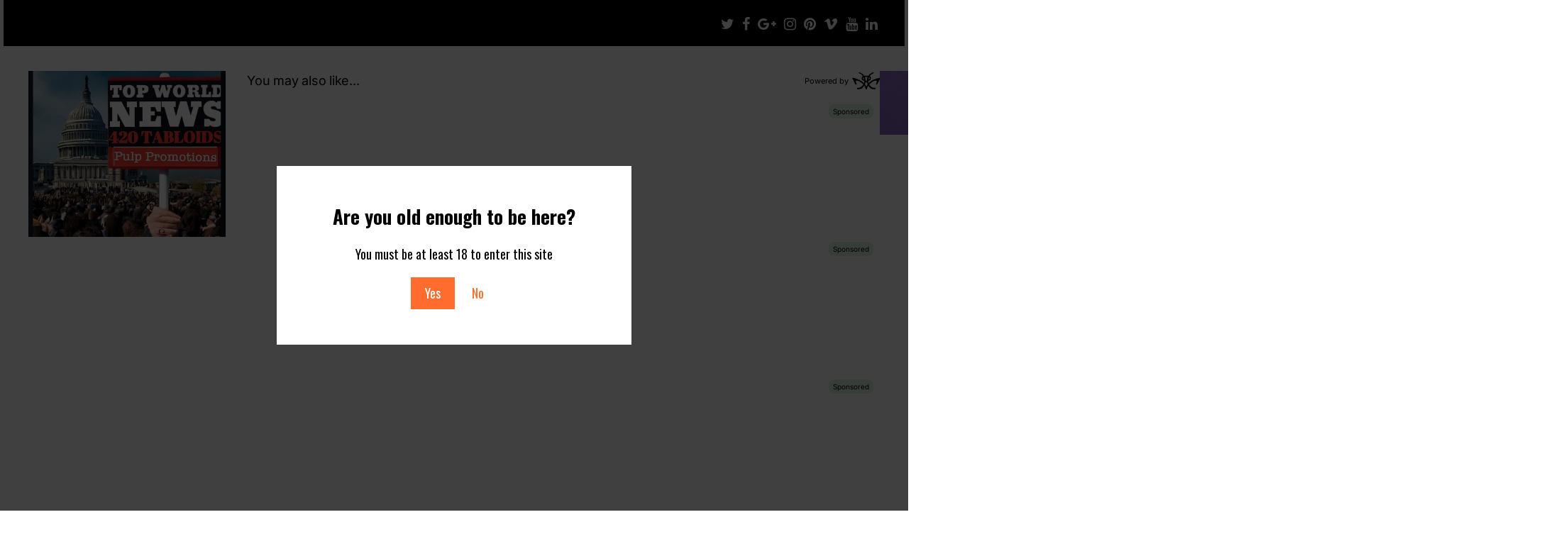

--- FILE ---
content_type: text/html; charset=UTF-8
request_url: https://theoilplug.com/tag/detroit/
body_size: 11138
content:
<!doctype html>
<html lang="en">
<head>
	<meta charset="UTF-8">
	<meta name="viewport" content="width=device-width, initial-scale=1">
	<link rel="profile" href="http://gmpg.org/xfn/11">
	<meta name='robots' content='index, follow, max-image-preview:large, max-snippet:-1, max-video-preview:-1' />
	<style>img:is([sizes="auto" i], [sizes^="auto," i]) { contain-intrinsic-size: 3000px 1500px }</style>
	
	<!-- This site is optimized with the Yoast SEO plugin v25.3.1 - https://yoast.com/wordpress/plugins/seo/ -->
	<title>detroit Archives | TOP WORLD NEWS</title>
	<link rel="canonical" href="https://theoilplug.com/tag/detroit/" />
	<meta property="og:locale" content="en_US" />
	<meta property="og:type" content="article" />
	<meta property="og:title" content="detroit Archives | TOP WORLD NEWS" />
	<meta property="og:url" content="https://theoilplug.com/tag/detroit/" />
	<meta property="og:site_name" content="TOP WORLD NEWS" />
	<meta property="og:image" content="https://theoilplug.com/wp-content/uploads/2019/07/cover_Image-3-e1589844321601.png" />
	<meta property="og:image:width" content="348" />
	<meta property="og:image:height" content="170" />
	<meta property="og:image:type" content="image/png" />
	<meta name="twitter:card" content="summary_large_image" />
	<meta name="twitter:site" content="@AzinBill" />
	<script type="application/ld+json" class="yoast-schema-graph">{"@context":"https://schema.org","@graph":[{"@type":"CollectionPage","@id":"https://theoilplug.com/tag/detroit/","url":"https://theoilplug.com/tag/detroit/","name":"detroit Archives | TOP WORLD NEWS","isPartOf":{"@id":"https://theoilplug.com/#website"},"primaryImageOfPage":{"@id":"https://theoilplug.com/tag/detroit/#primaryimage"},"image":{"@id":"https://theoilplug.com/tag/detroit/#primaryimage"},"thumbnailUrl":"https://theoilplug.com/wp-content/uploads/2023/05/img_8558.jpg","breadcrumb":{"@id":"https://theoilplug.com/tag/detroit/#breadcrumb"},"inLanguage":"en"},{"@type":"ImageObject","inLanguage":"en","@id":"https://theoilplug.com/tag/detroit/#primaryimage","url":"https://theoilplug.com/wp-content/uploads/2023/05/img_8558.jpg","contentUrl":"https://theoilplug.com/wp-content/uploads/2023/05/img_8558.jpg","width":1536,"height":1024},{"@type":"BreadcrumbList","@id":"https://theoilplug.com/tag/detroit/#breadcrumb","itemListElement":[{"@type":"ListItem","position":1,"name":"TOP WORLD NEWS","item":"https://theoilplug.com/"},{"@type":"ListItem","position":2,"name":"detroit"}]},{"@type":"WebSite","@id":"https://theoilplug.com/#website","url":"https://theoilplug.com/","name":"TOP WORLD NEWS","description":"420 Tabloids","publisher":{"@id":"https://theoilplug.com/#organization"},"potentialAction":[{"@type":"SearchAction","target":{"@type":"EntryPoint","urlTemplate":"https://theoilplug.com/?s={search_term_string}"},"query-input":{"@type":"PropertyValueSpecification","valueRequired":true,"valueName":"search_term_string"}}],"inLanguage":"en"},{"@type":"Organization","@id":"https://theoilplug.com/#organization","name":"TOP WORLD NEWS","url":"https://theoilplug.com/","logo":{"@type":"ImageObject","inLanguage":"en","@id":"https://theoilplug.com/#/schema/logo/image/","url":"https://theoilplug.com/wp-content/uploads/2022/07/image0-4-e1659030558755.png","contentUrl":"https://theoilplug.com/wp-content/uploads/2022/07/image0-4-e1659030558755.png","width":828,"height":337,"caption":"TOP WORLD NEWS"},"image":{"@id":"https://theoilplug.com/#/schema/logo/image/"},"sameAs":["https://www.facebook.com/billazin","https://x.com/AzinBill","https://www.instagram.com/billazin710/","https://www.youtube.com/channel/UCeyjAaZKHEsTcbnQ973S4ug","https://laborx.com/freelancers/users/id97843","https://www.twitch.tv/billazin","https://www.patreon.com/michigancannabiscommunity","https://onlyfans.com/u180789902"]}]}</script>
	<!-- / Yoast SEO plugin. -->


<link rel='dns-prefetch' href='//stats.wp.com' />
<link rel='dns-prefetch' href='//fonts.googleapis.com' />
<link rel='dns-prefetch' href='//widgets.wp.com' />
<link rel='dns-prefetch' href='//s0.wp.com' />
<link rel='dns-prefetch' href='//0.gravatar.com' />
<link rel='dns-prefetch' href='//1.gravatar.com' />
<link rel='dns-prefetch' href='//2.gravatar.com' />
<link rel="alternate" type="application/rss+xml" title="TOP WORLD NEWS &raquo; Feed" href="https://theoilplug.com/feed/" />
<link rel="alternate" type="application/rss+xml" title="TOP WORLD NEWS &raquo; Comments Feed" href="https://theoilplug.com/comments/feed/" />
<link rel="alternate" type="application/rss+xml" title="TOP WORLD NEWS &raquo; detroit Tag Feed" href="https://theoilplug.com/tag/detroit/feed/" />
<script type="text/javascript">
/* <![CDATA[ */
window._wpemojiSettings = {"baseUrl":"https:\/\/s.w.org\/images\/core\/emoji\/16.0.1\/72x72\/","ext":".png","svgUrl":"https:\/\/s.w.org\/images\/core\/emoji\/16.0.1\/svg\/","svgExt":".svg","source":{"concatemoji":"https:\/\/theoilplug.com\/wp-includes\/js\/wp-emoji-release.min.js?ver=6.8.3"}};
/*! This file is auto-generated */
!function(s,n){var o,i,e;function c(e){try{var t={supportTests:e,timestamp:(new Date).valueOf()};sessionStorage.setItem(o,JSON.stringify(t))}catch(e){}}function p(e,t,n){e.clearRect(0,0,e.canvas.width,e.canvas.height),e.fillText(t,0,0);var t=new Uint32Array(e.getImageData(0,0,e.canvas.width,e.canvas.height).data),a=(e.clearRect(0,0,e.canvas.width,e.canvas.height),e.fillText(n,0,0),new Uint32Array(e.getImageData(0,0,e.canvas.width,e.canvas.height).data));return t.every(function(e,t){return e===a[t]})}function u(e,t){e.clearRect(0,0,e.canvas.width,e.canvas.height),e.fillText(t,0,0);for(var n=e.getImageData(16,16,1,1),a=0;a<n.data.length;a++)if(0!==n.data[a])return!1;return!0}function f(e,t,n,a){switch(t){case"flag":return n(e,"\ud83c\udff3\ufe0f\u200d\u26a7\ufe0f","\ud83c\udff3\ufe0f\u200b\u26a7\ufe0f")?!1:!n(e,"\ud83c\udde8\ud83c\uddf6","\ud83c\udde8\u200b\ud83c\uddf6")&&!n(e,"\ud83c\udff4\udb40\udc67\udb40\udc62\udb40\udc65\udb40\udc6e\udb40\udc67\udb40\udc7f","\ud83c\udff4\u200b\udb40\udc67\u200b\udb40\udc62\u200b\udb40\udc65\u200b\udb40\udc6e\u200b\udb40\udc67\u200b\udb40\udc7f");case"emoji":return!a(e,"\ud83e\udedf")}return!1}function g(e,t,n,a){var r="undefined"!=typeof WorkerGlobalScope&&self instanceof WorkerGlobalScope?new OffscreenCanvas(300,150):s.createElement("canvas"),o=r.getContext("2d",{willReadFrequently:!0}),i=(o.textBaseline="top",o.font="600 32px Arial",{});return e.forEach(function(e){i[e]=t(o,e,n,a)}),i}function t(e){var t=s.createElement("script");t.src=e,t.defer=!0,s.head.appendChild(t)}"undefined"!=typeof Promise&&(o="wpEmojiSettingsSupports",i=["flag","emoji"],n.supports={everything:!0,everythingExceptFlag:!0},e=new Promise(function(e){s.addEventListener("DOMContentLoaded",e,{once:!0})}),new Promise(function(t){var n=function(){try{var e=JSON.parse(sessionStorage.getItem(o));if("object"==typeof e&&"number"==typeof e.timestamp&&(new Date).valueOf()<e.timestamp+604800&&"object"==typeof e.supportTests)return e.supportTests}catch(e){}return null}();if(!n){if("undefined"!=typeof Worker&&"undefined"!=typeof OffscreenCanvas&&"undefined"!=typeof URL&&URL.createObjectURL&&"undefined"!=typeof Blob)try{var e="postMessage("+g.toString()+"("+[JSON.stringify(i),f.toString(),p.toString(),u.toString()].join(",")+"));",a=new Blob([e],{type:"text/javascript"}),r=new Worker(URL.createObjectURL(a),{name:"wpTestEmojiSupports"});return void(r.onmessage=function(e){c(n=e.data),r.terminate(),t(n)})}catch(e){}c(n=g(i,f,p,u))}t(n)}).then(function(e){for(var t in e)n.supports[t]=e[t],n.supports.everything=n.supports.everything&&n.supports[t],"flag"!==t&&(n.supports.everythingExceptFlag=n.supports.everythingExceptFlag&&n.supports[t]);n.supports.everythingExceptFlag=n.supports.everythingExceptFlag&&!n.supports.flag,n.DOMReady=!1,n.readyCallback=function(){n.DOMReady=!0}}).then(function(){return e}).then(function(){var e;n.supports.everything||(n.readyCallback(),(e=n.source||{}).concatemoji?t(e.concatemoji):e.wpemoji&&e.twemoji&&(t(e.twemoji),t(e.wpemoji)))}))}((window,document),window._wpemojiSettings);
/* ]]> */
</script>
<style id='wp-emoji-styles-inline-css' type='text/css'>

	img.wp-smiley, img.emoji {
		display: inline !important;
		border: none !important;
		box-shadow: none !important;
		height: 1em !important;
		width: 1em !important;
		margin: 0 0.07em !important;
		vertical-align: -0.1em !important;
		background: none !important;
		padding: 0 !important;
	}
</style>
<link rel='stylesheet' id='wp-block-library-css' href='https://theoilplug.com/wp-includes/css/dist/block-library/style.min.css?ver=6.8.3' type='text/css' media='all' />
<style id='classic-theme-styles-inline-css' type='text/css'>
/*! This file is auto-generated */
.wp-block-button__link{color:#fff;background-color:#32373c;border-radius:9999px;box-shadow:none;text-decoration:none;padding:calc(.667em + 2px) calc(1.333em + 2px);font-size:1.125em}.wp-block-file__button{background:#32373c;color:#fff;text-decoration:none}
</style>
<link rel='stylesheet' id='mediaelement-css' href='https://theoilplug.com/wp-includes/js/mediaelement/mediaelementplayer-legacy.min.css?ver=4.2.17' type='text/css' media='all' />
<link rel='stylesheet' id='wp-mediaelement-css' href='https://theoilplug.com/wp-includes/js/mediaelement/wp-mediaelement.min.css?ver=6.8.3' type='text/css' media='all' />
<style id='jetpack-sharing-buttons-style-inline-css' type='text/css'>
.jetpack-sharing-buttons__services-list{display:flex;flex-direction:row;flex-wrap:wrap;gap:0;list-style-type:none;margin:5px;padding:0}.jetpack-sharing-buttons__services-list.has-small-icon-size{font-size:12px}.jetpack-sharing-buttons__services-list.has-normal-icon-size{font-size:16px}.jetpack-sharing-buttons__services-list.has-large-icon-size{font-size:24px}.jetpack-sharing-buttons__services-list.has-huge-icon-size{font-size:36px}@media print{.jetpack-sharing-buttons__services-list{display:none!important}}.editor-styles-wrapper .wp-block-jetpack-sharing-buttons{gap:0;padding-inline-start:0}ul.jetpack-sharing-buttons__services-list.has-background{padding:1.25em 2.375em}
</style>
<link rel='stylesheet' id='font-awesome-css' href='https://theoilplug.com/wp-content/plugins/contact-widgets/assets/css/font-awesome.min.css?ver=4.7.0' type='text/css' media='all' />
<style id='global-styles-inline-css' type='text/css'>
:root{--wp--preset--aspect-ratio--square: 1;--wp--preset--aspect-ratio--4-3: 4/3;--wp--preset--aspect-ratio--3-4: 3/4;--wp--preset--aspect-ratio--3-2: 3/2;--wp--preset--aspect-ratio--2-3: 2/3;--wp--preset--aspect-ratio--16-9: 16/9;--wp--preset--aspect-ratio--9-16: 9/16;--wp--preset--color--black: #000000;--wp--preset--color--cyan-bluish-gray: #abb8c3;--wp--preset--color--white: #ffffff;--wp--preset--color--pale-pink: #f78da7;--wp--preset--color--vivid-red: #cf2e2e;--wp--preset--color--luminous-vivid-orange: #ff6900;--wp--preset--color--luminous-vivid-amber: #fcb900;--wp--preset--color--light-green-cyan: #7bdcb5;--wp--preset--color--vivid-green-cyan: #00d084;--wp--preset--color--pale-cyan-blue: #8ed1fc;--wp--preset--color--vivid-cyan-blue: #0693e3;--wp--preset--color--vivid-purple: #9b51e0;--wp--preset--gradient--vivid-cyan-blue-to-vivid-purple: linear-gradient(135deg,rgba(6,147,227,1) 0%,rgb(155,81,224) 100%);--wp--preset--gradient--light-green-cyan-to-vivid-green-cyan: linear-gradient(135deg,rgb(122,220,180) 0%,rgb(0,208,130) 100%);--wp--preset--gradient--luminous-vivid-amber-to-luminous-vivid-orange: linear-gradient(135deg,rgba(252,185,0,1) 0%,rgba(255,105,0,1) 100%);--wp--preset--gradient--luminous-vivid-orange-to-vivid-red: linear-gradient(135deg,rgba(255,105,0,1) 0%,rgb(207,46,46) 100%);--wp--preset--gradient--very-light-gray-to-cyan-bluish-gray: linear-gradient(135deg,rgb(238,238,238) 0%,rgb(169,184,195) 100%);--wp--preset--gradient--cool-to-warm-spectrum: linear-gradient(135deg,rgb(74,234,220) 0%,rgb(151,120,209) 20%,rgb(207,42,186) 40%,rgb(238,44,130) 60%,rgb(251,105,98) 80%,rgb(254,248,76) 100%);--wp--preset--gradient--blush-light-purple: linear-gradient(135deg,rgb(255,206,236) 0%,rgb(152,150,240) 100%);--wp--preset--gradient--blush-bordeaux: linear-gradient(135deg,rgb(254,205,165) 0%,rgb(254,45,45) 50%,rgb(107,0,62) 100%);--wp--preset--gradient--luminous-dusk: linear-gradient(135deg,rgb(255,203,112) 0%,rgb(199,81,192) 50%,rgb(65,88,208) 100%);--wp--preset--gradient--pale-ocean: linear-gradient(135deg,rgb(255,245,203) 0%,rgb(182,227,212) 50%,rgb(51,167,181) 100%);--wp--preset--gradient--electric-grass: linear-gradient(135deg,rgb(202,248,128) 0%,rgb(113,206,126) 100%);--wp--preset--gradient--midnight: linear-gradient(135deg,rgb(2,3,129) 0%,rgb(40,116,252) 100%);--wp--preset--font-size--small: 13px;--wp--preset--font-size--medium: 20px;--wp--preset--font-size--large: 36px;--wp--preset--font-size--x-large: 42px;--wp--preset--spacing--20: 0.44rem;--wp--preset--spacing--30: 0.67rem;--wp--preset--spacing--40: 1rem;--wp--preset--spacing--50: 1.5rem;--wp--preset--spacing--60: 2.25rem;--wp--preset--spacing--70: 3.38rem;--wp--preset--spacing--80: 5.06rem;--wp--preset--shadow--natural: 6px 6px 9px rgba(0, 0, 0, 0.2);--wp--preset--shadow--deep: 12px 12px 50px rgba(0, 0, 0, 0.4);--wp--preset--shadow--sharp: 6px 6px 0px rgba(0, 0, 0, 0.2);--wp--preset--shadow--outlined: 6px 6px 0px -3px rgba(255, 255, 255, 1), 6px 6px rgba(0, 0, 0, 1);--wp--preset--shadow--crisp: 6px 6px 0px rgba(0, 0, 0, 1);}:where(.is-layout-flex){gap: 0.5em;}:where(.is-layout-grid){gap: 0.5em;}body .is-layout-flex{display: flex;}.is-layout-flex{flex-wrap: wrap;align-items: center;}.is-layout-flex > :is(*, div){margin: 0;}body .is-layout-grid{display: grid;}.is-layout-grid > :is(*, div){margin: 0;}:where(.wp-block-columns.is-layout-flex){gap: 2em;}:where(.wp-block-columns.is-layout-grid){gap: 2em;}:where(.wp-block-post-template.is-layout-flex){gap: 1.25em;}:where(.wp-block-post-template.is-layout-grid){gap: 1.25em;}.has-black-color{color: var(--wp--preset--color--black) !important;}.has-cyan-bluish-gray-color{color: var(--wp--preset--color--cyan-bluish-gray) !important;}.has-white-color{color: var(--wp--preset--color--white) !important;}.has-pale-pink-color{color: var(--wp--preset--color--pale-pink) !important;}.has-vivid-red-color{color: var(--wp--preset--color--vivid-red) !important;}.has-luminous-vivid-orange-color{color: var(--wp--preset--color--luminous-vivid-orange) !important;}.has-luminous-vivid-amber-color{color: var(--wp--preset--color--luminous-vivid-amber) !important;}.has-light-green-cyan-color{color: var(--wp--preset--color--light-green-cyan) !important;}.has-vivid-green-cyan-color{color: var(--wp--preset--color--vivid-green-cyan) !important;}.has-pale-cyan-blue-color{color: var(--wp--preset--color--pale-cyan-blue) !important;}.has-vivid-cyan-blue-color{color: var(--wp--preset--color--vivid-cyan-blue) !important;}.has-vivid-purple-color{color: var(--wp--preset--color--vivid-purple) !important;}.has-black-background-color{background-color: var(--wp--preset--color--black) !important;}.has-cyan-bluish-gray-background-color{background-color: var(--wp--preset--color--cyan-bluish-gray) !important;}.has-white-background-color{background-color: var(--wp--preset--color--white) !important;}.has-pale-pink-background-color{background-color: var(--wp--preset--color--pale-pink) !important;}.has-vivid-red-background-color{background-color: var(--wp--preset--color--vivid-red) !important;}.has-luminous-vivid-orange-background-color{background-color: var(--wp--preset--color--luminous-vivid-orange) !important;}.has-luminous-vivid-amber-background-color{background-color: var(--wp--preset--color--luminous-vivid-amber) !important;}.has-light-green-cyan-background-color{background-color: var(--wp--preset--color--light-green-cyan) !important;}.has-vivid-green-cyan-background-color{background-color: var(--wp--preset--color--vivid-green-cyan) !important;}.has-pale-cyan-blue-background-color{background-color: var(--wp--preset--color--pale-cyan-blue) !important;}.has-vivid-cyan-blue-background-color{background-color: var(--wp--preset--color--vivid-cyan-blue) !important;}.has-vivid-purple-background-color{background-color: var(--wp--preset--color--vivid-purple) !important;}.has-black-border-color{border-color: var(--wp--preset--color--black) !important;}.has-cyan-bluish-gray-border-color{border-color: var(--wp--preset--color--cyan-bluish-gray) !important;}.has-white-border-color{border-color: var(--wp--preset--color--white) !important;}.has-pale-pink-border-color{border-color: var(--wp--preset--color--pale-pink) !important;}.has-vivid-red-border-color{border-color: var(--wp--preset--color--vivid-red) !important;}.has-luminous-vivid-orange-border-color{border-color: var(--wp--preset--color--luminous-vivid-orange) !important;}.has-luminous-vivid-amber-border-color{border-color: var(--wp--preset--color--luminous-vivid-amber) !important;}.has-light-green-cyan-border-color{border-color: var(--wp--preset--color--light-green-cyan) !important;}.has-vivid-green-cyan-border-color{border-color: var(--wp--preset--color--vivid-green-cyan) !important;}.has-pale-cyan-blue-border-color{border-color: var(--wp--preset--color--pale-cyan-blue) !important;}.has-vivid-cyan-blue-border-color{border-color: var(--wp--preset--color--vivid-cyan-blue) !important;}.has-vivid-purple-border-color{border-color: var(--wp--preset--color--vivid-purple) !important;}.has-vivid-cyan-blue-to-vivid-purple-gradient-background{background: var(--wp--preset--gradient--vivid-cyan-blue-to-vivid-purple) !important;}.has-light-green-cyan-to-vivid-green-cyan-gradient-background{background: var(--wp--preset--gradient--light-green-cyan-to-vivid-green-cyan) !important;}.has-luminous-vivid-amber-to-luminous-vivid-orange-gradient-background{background: var(--wp--preset--gradient--luminous-vivid-amber-to-luminous-vivid-orange) !important;}.has-luminous-vivid-orange-to-vivid-red-gradient-background{background: var(--wp--preset--gradient--luminous-vivid-orange-to-vivid-red) !important;}.has-very-light-gray-to-cyan-bluish-gray-gradient-background{background: var(--wp--preset--gradient--very-light-gray-to-cyan-bluish-gray) !important;}.has-cool-to-warm-spectrum-gradient-background{background: var(--wp--preset--gradient--cool-to-warm-spectrum) !important;}.has-blush-light-purple-gradient-background{background: var(--wp--preset--gradient--blush-light-purple) !important;}.has-blush-bordeaux-gradient-background{background: var(--wp--preset--gradient--blush-bordeaux) !important;}.has-luminous-dusk-gradient-background{background: var(--wp--preset--gradient--luminous-dusk) !important;}.has-pale-ocean-gradient-background{background: var(--wp--preset--gradient--pale-ocean) !important;}.has-electric-grass-gradient-background{background: var(--wp--preset--gradient--electric-grass) !important;}.has-midnight-gradient-background{background: var(--wp--preset--gradient--midnight) !important;}.has-small-font-size{font-size: var(--wp--preset--font-size--small) !important;}.has-medium-font-size{font-size: var(--wp--preset--font-size--medium) !important;}.has-large-font-size{font-size: var(--wp--preset--font-size--large) !important;}.has-x-large-font-size{font-size: var(--wp--preset--font-size--x-large) !important;}
:where(.wp-block-post-template.is-layout-flex){gap: 1.25em;}:where(.wp-block-post-template.is-layout-grid){gap: 1.25em;}
:where(.wp-block-columns.is-layout-flex){gap: 2em;}:where(.wp-block-columns.is-layout-grid){gap: 2em;}
:root :where(.wp-block-pullquote){font-size: 1.5em;line-height: 1.6;}
</style>
<link rel='stylesheet' id='swiper-css' href='https://theoilplug.com/wp-content/themes/madd-magazine/js/lib/swiper/css/swiper.min.css?ver=4.1.0' type='text/css' media='all' />
<link rel='stylesheet' id='chld_thm_cfg_parent-css' href='https://theoilplug.com/wp-content/themes/madd-magazine/style.css?ver=6.8.3' type='text/css' media='all' />
<link rel='stylesheet' id='madd-magazine-theme-google-font-open-css' href='//fonts.googleapis.com/css?family=Oswald:400,700|Roboto:400,700' type='text/css' media='all' />
<link rel='stylesheet' id='madd-magazine-style-css' href='https://theoilplug.com/wp-content/themes/madd-magazine-child/style.css?ver=6.8.3' type='text/css' media='all' />
<link rel='stylesheet' id='jetpack_likes-css' href='https://theoilplug.com/wp-content/plugins/jetpack/modules/likes/style.css?ver=14.7' type='text/css' media='all' />
<link rel='stylesheet' id='recent-posts-widget-with-thumbnails-public-style-css' href='https://theoilplug.com/wp-content/plugins/recent-posts-widget-with-thumbnails/public.css?ver=7.1.1' type='text/css' media='all' />
<link rel='stylesheet' id='sharedaddy-css' href='https://theoilplug.com/wp-content/plugins/jetpack/modules/sharedaddy/sharing.css?ver=14.7' type='text/css' media='all' />
<link rel='stylesheet' id='social-logos-css' href='https://theoilplug.com/wp-content/plugins/jetpack/_inc/social-logos/social-logos.min.css?ver=14.7' type='text/css' media='all' />
<script type="text/javascript" src="https://theoilplug.com/wp-includes/js/jquery/jquery.min.js?ver=3.7.1" id="jquery-core-js"></script>
<script type="text/javascript" src="https://theoilplug.com/wp-includes/js/jquery/jquery-migrate.min.js?ver=3.4.1" id="jquery-migrate-js"></script>
<script type="text/javascript" src="https://theoilplug.com/wp-content/themes/madd-magazine/js/lib/swiper/js/swiper.js?ver=4.1.0" id="swiper-js"></script>
<script type="text/javascript" src="https://theoilplug.com/wp-content/themes/madd-magazine/js/scripts.js?ver=1.0.0" id="madd-magazine-theme-script-js"></script>
<link rel="https://api.w.org/" href="https://theoilplug.com/wp-json/" /><link rel="alternate" title="JSON" type="application/json" href="https://theoilplug.com/wp-json/wp/v2/tags/419" /><link rel="EditURI" type="application/rsd+xml" title="RSD" href="https://theoilplug.com/xmlrpc.php?rsd" />
<meta name="generator" content="WordPress 6.8.3" />
	<style>img#wpstats{display:none}</style>
		<style>
.main-slider-wrap{background: #000000;}
</style>

<style type="text/css">.broken_link, a.broken_link {
	text-decoration: line-through;
}</style>		<style type="text/css">
					.site-title,
			.site-description {
				position: absolute;
				clip: rect(1px, 1px, 1px, 1px);
			}
				</style>
		<script type="text/javascript">
	var mantis = mantis || [];
	mantis.push(['display', 'load', {
		property: '5df01cc3422cc600064cc1a6'
	}]);
</script>

<script type="text/javascript" data-cfasync="false" src="https://assets.mantisadnetwork.com/mantodea.min.js" async></script>			<style>
				.agl_wrapper {position: fixed;width: 100%;height: 100%;top: 0;left: 0;z-index: 1111111111;align-items: center;background: rgba(0, 0, 0, 0.75);}
				.agl_main {display: block;margin: 0 auto;text-align: center;background: #fff;max-width: 500px;width: 95%;padding: 30px;}
				div#agl_form img {max-width: 300px;}
				div#agl_form h2 {color: #000000;}
				.agl_buttons {display: inline-block;vertical-align: middle;padding: 10px 20px;color: #ff6c2d;}
				.agl_success_message{display:none;}
				.agl_buttons_wrp {margin: 20px auto;}
				#agl_yes_button.agl_buttons {background: #ff6c2d;color: #fff !important;}
				#agl_close_link {color: #ff6c2d;cursor: pointer;}
			</style>
			<div id="agl_wrapper" class="agl_wrapper" style="display:none;">
				<div class="agl_main">
					<div id="agl_form" class="agl_form">						
												
						<h2>Are you old enough to be here?</h2>
						You must be at least 18 to enter this site						<div class="agl_buttons_wrp">
							<a href="javascript:void(0)" id="agl_yes_button" class="agl_buttons agl_yes_button">Yes</a>
							<a href="https://google.com" id="agl_no_button"  class="agl_buttons agl_no_button">No</a>
						</div>
					</div>
									</div>
			</div>
			<script>
				(function() {

					

					function close_agl(){
							document.getElementById("agl_wrapper").style.display = "none";
					}

					function show_agl(){
						document.getElementById("agl_wrapper").style.display = "flex";						
					}

					function slide_agl_success_message(){
						document.getElementById("agl_form").style.display = "none";
						document.getElementById("agl_success_message").style.display = "block";
					}

					function setCookie_agl(cname,cvalue,exdays) {
														var d = new Date();
								var expires = "";

								if(exdays != null ){
									d.setTime(d.getTime() + (exdays*24*60*60*1000));
									expires = "expires=" + d.toGMTString() + ";";
								}
								
								document.cookie = cname + "=" + cvalue + ";" + expires + "path=/";

								
								if (window.CustomEvent && typeof window.CustomEvent === 'function') {
									var agl_event = new CustomEvent('agl_passed');
								} else {
									var agl_event = document.createEvent('CustomEvent');
									agl_event.initCustomEvent('agl_passed');
								}
								document.dispatchEvent(agl_event);


												}
					function getCookie_agl(cname) {
						var name = cname + "=";
						var decodedCookie = decodeURIComponent(document.cookie);
						var ca = decodedCookie.split(';');
						for(var i = 0; i < ca.length; i++) {
							var c = ca[i];
							while (c.charAt(0) == ' ') {
								c = c.substring(1);
							}
							if (c.indexOf(name) == 0) {
								return c.substring(name.length, c.length);
							}
						}
						return "";
					}
					function checkCookie_agl() {
						var agl_cookie=getCookie_agl("agl_cookie");
						if (agl_cookie != "") {
							//  Cookie Exists
							close_agl();
						} else {
							// No Cookie
							show_agl()
						}
					}
					checkCookie_agl();

					
					document.getElementById("agl_yes_button").onclick = function(){						
						setCookie_agl("agl_cookie", '#ff6c2d', null);
													close_agl()
											}
					
					document.getElementById("agl_no_button").onclick = function(){						
						if (window.CustomEvent && typeof window.CustomEvent === 'function') {
							var agl_event = new CustomEvent('agl_failed');
						} else {
							var agl_event = document.createEvent('CustomEvent');
							agl_event.initCustomEvent('agl_failed');
						}
						document.dispatchEvent(agl_event);
					}


				})();
			</script>
			<link rel="icon" href="https://theoilplug.com/wp-content/uploads/2019/07/cropped-icon_image-2-32x32.png" sizes="32x32" />
<link rel="icon" href="https://theoilplug.com/wp-content/uploads/2019/07/cropped-icon_image-2-192x192.png" sizes="192x192" />
<link rel="apple-touch-icon" href="https://theoilplug.com/wp-content/uploads/2019/07/cropped-icon_image-2-180x180.png" />
<meta name="msapplication-TileImage" content="https://theoilplug.com/wp-content/uploads/2019/07/cropped-icon_image-2-270x270.png" />
</head>

<body class="archive tag tag-detroit tag-419 wp-custom-logo wp-theme-madd-magazine wp-child-theme-madd-magazine-child hfeed">
<script type="text/javascript">
	var mantis = mantis || [];
	mantis.push(['display', 'load', {
		property: '5df01cc3422cc600064cc1a6'
	}]);
</script>

<script type="text/javascript" data-cfasync="false" src="https://assets.mantisadnetwork.com/mantodea.min.js" async></script>
	<div id="page" class="site-wrapper">
	<a class="skip-link screen-reader-text" href="#content">Skip to content</a>
	<header id="masthead" class="header">
		<div class="header-inner">
			<div class="container">
				<nav class="site-navigation">
					<div id="primary-menu" class="menu"></div>
				</nav>
				<div class="social-wrap">
												<a href="https://twitter.com/AzinBill/" target="_blank">
								<i class="fa fa-twitter" aria-hidden="true"></i>
							</a>
																	<a href="https://www.facebook.com/billazin" target="_blank">
								<i class="fa fa-facebook" aria-hidden="true"></i>
							</a>
																	<a href="https://plus.google.com/105763224706924185438" target="_blank">
								<i class="fa fa-google-plus" aria-hidden="true"></i>
							</a>
					
												<a href="https://www.instagram.com/billazin710/" target="_blank">
								<i class="fa fa-instagram" aria-hidden="true"></i>
							</a>
																	<a href="https://www.instagram.com/billazin710/" target="_blank">
								<i class="fa fa-pinterest" aria-hidden="true"></i>
							</a>
																	<a href="https://vimeo.com/user89784763" target="_blank">
								<i class="fa fa-vimeo" aria-hidden="true"></i>
							</a>
																	<a href="https://www.youtube.com/channel/UCeyjAaZKHEsTcbnQ973S4ug/" target="_blank">
								<i class="fa fa-youtube" aria-hidden="true"></i>
							</a>
																	<a href="http://www.linkedin.com/in/billazin" target="_blank">
								<i class="fa fa-linkedin" aria-hidden="true"></i>
							</a>
									</div>
				<a id="touch-menu" class="mobile-menu" href="#"><span></span></a>
			</div>
		</div>
	</header>
	<div class="main-page">
		<div class="top-ads-wrap">
			<div class="container">
				<div class="row">
					<div class="col-md-9 col-md-push-3">
						<div class="top-ads-block">
							<div id="mantis_ads-2" class="widget_mantis_ads top-ads-widget"><div class='mantis-display ' ><div data-mantis-zone='newzone'></div></div></div><div id="block-142" class="widget_block top-ads-widget"><div id="recommended"></div>

<script type="text/javascript">
	var mantis = mantis || [];
	mantis.push(['recommend', 'load', {
		property: '5df01cc3422cc600064cc1a6',
		render: 'recommended',
		css: 'https://assets.mantisadnetwork.com/recommend.3columns.css'
	}]);
</script>

<script type="text/javascript" data-cfasync="false" src="https://assets.mantisadnetwork.com/recommend.min.js" async></script></div>						</div>
					</div>
					<div class="col-md-3 col-md-pull-9">
						<div class="site-branding header-site-branding">
							<div class="logo-wrap">
								<a href="https://theoilplug.com/" class="custom-logo-link" rel="home"><img width="827" height="697" src="https://theoilplug.com/wp-content/uploads/2023/05/cropped-img_5308.jpg" class="custom-logo" alt="TOP WORLD NEWS" decoding="async" fetchpriority="high" srcset="https://theoilplug.com/wp-content/uploads/2023/05/cropped-img_5308.jpg 827w, https://theoilplug.com/wp-content/uploads/2023/05/cropped-img_5308-300x253.jpg 300w, https://theoilplug.com/wp-content/uploads/2023/05/cropped-img_5308-768x647.jpg 768w" sizes="(max-width: 827px) 100vw, 827px" /></a>							</div>
																<p class="site-title"><a href="https://theoilplug.com/" rel="home">TOP WORLD NEWS</a></p>
																	<p class="site-description">420 Tabloids</p>
														</div><!-- .site-branding -->
					</div>
				</div>
			</div>
		</div>
		<div id="content" class="site-content">
	<div id="primary" class="content-area">
		<main id="main" class="site-main">
			<div class="page-content">
				<div class="container">
					<div class="row">
						<div class="col-md-6 col-md-push-3">
							
							
							
<article id="post-38728" class="blog-post-wrap feed-item">
	<div class="blog-post-inner">
		<div class="blog-post-image">
							<a href="https://theoilplug.com/moo-for-discount-at-green-acres-provisioning/" title="Moo For Discount At Green Acres Provisioning">
					<img width="730" height="485" src="https://theoilplug.com/wp-content/uploads/2023/05/img_8558-730x485.jpg" class="attachment-madd-magazine-blog-post size-madd-magazine-blog-post wp-post-image" alt="" decoding="async" srcset="https://theoilplug.com/wp-content/uploads/2023/05/img_8558-730x485.jpg 730w, https://theoilplug.com/wp-content/uploads/2023/05/img_8558-300x200.jpg 300w, https://theoilplug.com/wp-content/uploads/2023/05/img_8558-600x400.jpg 600w" sizes="(max-width: 730px) 100vw, 730px" />									</a>
						<div class="categories-wrap">
				<ul class="post-categories">
	<li><a href="https://theoilplug.com/category/trending/" rel="category tag">Trending</a></li></ul>			</div>
		</div>
		<div class="blog-post-content">
			<h2>
				<a href="https://theoilplug.com/moo-for-discount-at-green-acres-provisioning/" title="Moo For Discount At Green Acres Provisioning">Moo For Discount At Green Acres Provisioning</a>
			</h2>
			<div class="date">May 16, 2023</div>
		</div>
	</div>
</article><!-- #post-38728 -->

<article id="post-30820" class="blog-post-wrap feed-item">
	<div class="blog-post-inner">
		<div class="blog-post-image">
							<a href="https://theoilplug.com/today-smoking-is-saving-lives-joeseph-louis-reports-on-scene-in-detroit-party-in-flint/" title="TODAY, SMOKING IS SAVING LIVES!  | Joeseph Louis REPORTS | On Scene in Detroit | *PARTY IN FLINT*">
					<img width="730" height="485" src="https://theoilplug.com/wp-content/uploads/2021/07/img_9728-730x485.jpg" class="attachment-madd-magazine-blog-post size-madd-magazine-blog-post wp-post-image" alt="" decoding="async" />									</a>
						<div class="categories-wrap">
				<ul class="post-categories">
	<li><a href="https://theoilplug.com/category/news-that-matters/" rel="category tag">News That Matters</a></li></ul>			</div>
		</div>
		<div class="blog-post-content">
			<h2>
				<a href="https://theoilplug.com/today-smoking-is-saving-lives-joeseph-louis-reports-on-scene-in-detroit-party-in-flint/" title="TODAY, SMOKING IS SAVING LIVES!  | Joeseph Louis REPORTS | On Scene in Detroit | *PARTY IN FLINT*">TODAY, SMOKING IS SAVING LIVES!  | Joeseph Louis REPORTS | On Scene in Detroit | *PARTY IN FLINT*</a>
			</h2>
			<div class="date">July 29, 2021</div>
		</div>
	</div>
</article><!-- #post-30820 -->
						</div>
						
<div class="col-md-3 col-md-pull-6">
	<aside id="sidebar-left" class="sidebar-wrap">
		<div class="sidebar-widget">
			<div id="mantis_ads-18" class="widget_mantis_ads sidebar-widget"><div class='mantis-display ' ><div data-mantis-zone='front-page'></div></div></div><div id="recent-posts-widget-with-thumbnails-5" class="recent-posts-widget-with-thumbnails sidebar-widget">
<div id="rpwwt-recent-posts-widget-with-thumbnails-5" class="rpwwt-widget">
	<ul>
		<li><a href="https://theoilplug.com/%f0%9f%9a%a8-inside-the-weedpocalypse-paranormal-mayhem-at-dabs-of-destiny-%f0%9f%9a%a8/"><img width="75" height="75" src="https://theoilplug.com/wp-content/uploads/2025/06/ChatGPT-Image-Jun-24-2025-12_32_30-PM-150x150.png" class="attachment-75x75 size-75x75 wp-post-image" alt="top world news 420 tabloids cannabis news" decoding="async" loading="lazy" srcset="https://theoilplug.com/wp-content/uploads/2025/06/ChatGPT-Image-Jun-24-2025-12_32_30-PM-150x150.png 150w, https://theoilplug.com/wp-content/uploads/2025/06/ChatGPT-Image-Jun-24-2025-12_32_30-PM-300x300.png 300w, https://theoilplug.com/wp-content/uploads/2025/06/ChatGPT-Image-Jun-24-2025-12_32_30-PM-768x768.png 768w, https://theoilplug.com/wp-content/uploads/2025/06/ChatGPT-Image-Jun-24-2025-12_32_30-PM.png 1024w" sizes="auto, (max-width: 75px) 100vw, 75px" /><span class="rpwwt-post-title">Inside the Weedpocalypse: Paranormal Mayhem at “Dabs of Destiny”</span></a></li>
		<li><a href="https://theoilplug.com/breaking-puff-the-magic-dragon-spotted-chilling-at-puff-cannabis-in-hamtramck-locals-bewildered-and-delighted/"><img width="75" height="75" src="https://theoilplug.com/wp-content/uploads/2024/09/img_4158-1-150x150.jpg" class="attachment-75x75 size-75x75 wp-post-image" alt="" decoding="async" loading="lazy" srcset="https://theoilplug.com/wp-content/uploads/2024/09/img_4158-1-150x150.jpg 150w, https://theoilplug.com/wp-content/uploads/2024/09/img_4158-1-300x300.jpg 300w, https://theoilplug.com/wp-content/uploads/2024/09/img_4158-1-768x768.jpg 768w, https://theoilplug.com/wp-content/uploads/2024/09/img_4158-1.jpg 1024w" sizes="auto, (max-width: 75px) 100vw, 75px" /><span class="rpwwt-post-title">BREAKING: Puff the Magic Dragon Spotted Chilling at Puff Cannabis in Hamtramck—Locals Bewildered and Delighted</span></a></li>
		<li><a href="https://theoilplug.com/news-flash-detroits-high-club-offers-out-of-this-world-shopping-and-we-mean-literally/"><img width="75" height="75" src="https://theoilplug.com/wp-content/uploads/2024/09/img_4148-1-150x150.jpg" class="attachment-75x75 size-75x75 wp-post-image" alt="" decoding="async" loading="lazy" srcset="https://theoilplug.com/wp-content/uploads/2024/09/img_4148-1-150x150.jpg 150w, https://theoilplug.com/wp-content/uploads/2024/09/img_4148-1-300x300.jpg 300w, https://theoilplug.com/wp-content/uploads/2024/09/img_4148-1-768x768.jpg 768w, https://theoilplug.com/wp-content/uploads/2024/09/img_4148-1.jpg 1024w" sizes="auto, (max-width: 75px) 100vw, 75px" /><span class="rpwwt-post-title">NEWS FLASH: Detroit’s High Club Offers Out-of-This-World Shopping—And We Mean Literally</span></a></li>
		<li><a href="https://theoilplug.com/royal-oak-in-uproar-as-conspiracy-doctors-hand-out-secret-cannabis-deals/"><img width="75" height="75" src="https://theoilplug.com/wp-content/uploads/2024/09/img_4137-1-150x150.jpg" class="attachment-75x75 size-75x75 wp-post-image" alt="" decoding="async" loading="lazy" srcset="https://theoilplug.com/wp-content/uploads/2024/09/img_4137-1-150x150.jpg 150w, https://theoilplug.com/wp-content/uploads/2024/09/img_4137-1-300x300.jpg 300w, https://theoilplug.com/wp-content/uploads/2024/09/img_4137-1-768x768.jpg 768w, https://theoilplug.com/wp-content/uploads/2024/09/img_4137-1.jpg 1024w" sizes="auto, (max-width: 75px) 100vw, 75px" /><span class="rpwwt-post-title">Royal Oak in Uproar as “Conspiracy Doctors” Hand Out Secret Cannabis Deals</span></a></li>
		<li><a href="https://theoilplug.com/onlyalien-com-sparks-intergalactic-dating-frenzy-earthlings-swipe-right-on-extraterrestrials/"><img width="75" height="75" src="https://theoilplug.com/wp-content/uploads/2024/09/img_4123-1-150x150.jpg" class="attachment-75x75 size-75x75 wp-post-image" alt="" decoding="async" loading="lazy" srcset="https://theoilplug.com/wp-content/uploads/2024/09/img_4123-1-150x150.jpg 150w, https://theoilplug.com/wp-content/uploads/2024/09/img_4123-1-300x300.jpg 300w, https://theoilplug.com/wp-content/uploads/2024/09/img_4123-1-768x768.jpg 768w, https://theoilplug.com/wp-content/uploads/2024/09/img_4123-1.jpg 1024w" sizes="auto, (max-width: 75px) 100vw, 75px" /><span class="rpwwt-post-title">OnlyAlien.com Sparks Intergalactic Dating Frenzy — Earthlings Swipe Right on Extraterrestrials!</span></a></li>
		<li><a href="https://theoilplug.com/the-exhibit-cannabis-co-unveils-time-traveling-terpenes/"><img width="75" height="75" src="https://theoilplug.com/wp-content/uploads/2024/09/img_4112-1-150x150.jpg" class="attachment-75x75 size-75x75 wp-post-image" alt="" decoding="async" loading="lazy" /><span class="rpwwt-post-title">The Exhibit Cannabis Co. Unveils &#8216;Time-Traveling Terpenes&#8217;</span></a></li>
		<li><a href="https://theoilplug.com/breaking-news-giant-pink-bear-hosts-hire-fire-event-in-pontiac-because-who-needs-job-security-when-youve-got-ganja/"><img width="75" height="75" src="https://theoilplug.com/wp-content/uploads/2024/09/image-1-150x150.jpg" class="attachment-75x75 size-75x75 wp-post-image" alt="" decoding="async" loading="lazy" /><span class="rpwwt-post-title">Breaking News: Giant Pink Bear Hosts “Hire &amp; Fire” Event in Pontiac—Because Who Needs Job Security When You’ve Got Ganja?</span></a></li>
		<li><a href="https://theoilplug.com/canadians-launch-unprecedented-assault-in-northern-us/"><img width="75" height="75" src="https://theoilplug.com/wp-content/uploads/2024/07/img_3715-1-150x150.jpg" class="attachment-75x75 size-75x75 wp-post-image" alt="" decoding="async" loading="lazy" /><span class="rpwwt-post-title">Canadians Launch Unprecedented Assault in Northern US</span></a></li>
		<li><a href="https://theoilplug.com/kalamazoos-cosmic-cannabis-lounge-a-portal-to-another-world/"><img width="75" height="75" src="https://theoilplug.com/wp-content/uploads/2024/07/img_3607-1-150x150.jpg" class="attachment-75x75 size-75x75 wp-post-image" alt="" decoding="async" loading="lazy" /><span class="rpwwt-post-title">Kalamazoo&#8217;s Cosmic Cannabis Lounge: A Portal to Another World</span></a></li>
	</ul>
</div><!-- .rpwwt-widget -->
</div>		</div>
	</aside>
</div><!-- #sidebar-left -->

<div class="col-md-3">
	<aside id="sidebar-right" class="sidebar-wrap">
		<div class="sidebar-widget">
			<div id="mantis_ads-25" class="widget_mantis_ads sidebar-widget"><div class='mantis-display ' ><div data-mantis-zone='sponsored-blog-post'></div></div></div><div id="mantis_ads-22" class="widget_mantis_ads sidebar-widget"><div class='mantis-display ' ><div data-mantis-zone='front-page'></div></div></div><div id="recent-posts-widget-with-thumbnails-3" class="recent-posts-widget-with-thumbnails sidebar-widget">
<div id="rpwwt-recent-posts-widget-with-thumbnails-3" class="rpwwt-widget">
	<ul>
		<li><a href="https://theoilplug.com/cia-recruiting-experienced-shaman/"><img width="150" height="150" src="https://theoilplug.com/wp-content/uploads/2020/12/img_5247-150x150.jpg" class="attachment-thumbnail size-thumbnail" alt="Santa Claus CIA agent" decoding="async" loading="lazy" srcset="https://theoilplug.com/wp-content/uploads/2020/12/img_5247-150x150.jpg 150w, https://theoilplug.com/wp-content/uploads/2020/12/img_5247-300x300.jpg 300w, https://theoilplug.com/wp-content/uploads/2020/12/img_5247-100x100.jpg 100w" sizes="auto, (max-width: 150px) 100vw, 150px" /><span class="rpwwt-post-title">CIA Recruiting Experienced Shaman For New Class of Freedom Fighters | USA News|</span></a><div class="rpwwt-post-date">December 11, 2020</div></li>
		<li><a href="https://theoilplug.com/court-tv-announces-new-syndicated-programing-judge-jesus/"><img width="150" height="150" src="https://theoilplug.com/wp-content/uploads/2023/04/img_7623-150x150.jpg" class="attachment-thumbnail size-thumbnail" alt="" decoding="async" loading="lazy" srcset="https://theoilplug.com/wp-content/uploads/2023/04/img_7623-150x150.jpg 150w, https://theoilplug.com/wp-content/uploads/2023/04/img_7623-300x300.jpg 300w, https://theoilplug.com/wp-content/uploads/2023/04/img_7623-768x768.jpg 768w, https://theoilplug.com/wp-content/uploads/2023/04/img_7623-600x600.jpg 600w, https://theoilplug.com/wp-content/uploads/2023/04/img_7623-100x100.jpg 100w, https://theoilplug.com/wp-content/uploads/2023/04/img_7623.jpg 1024w" sizes="auto, (max-width: 150px) 100vw, 150px" /><span class="rpwwt-post-title">Court TV Announces New Syndicated Programing Judge Jesus</span></a><div class="rpwwt-post-date">April 3, 2023</div></li>
		<li><a href="https://theoilplug.com/space-for-rent-seo-high-ranking-with-no-work-seo-pages-for-rent-michigan/"><span class="rpwwt-post-title">SPACE FOR RENT | Google Top Page SEO Pages for Rent</span></a><div class="rpwwt-post-date">October 16, 2020</div></li>
		<li><a href="https://theoilplug.com/space-monkeys-take-over-provisioning-center-in-ann-arbor-breaking-news/"><img width="150" height="150" src="https://theoilplug.com/wp-content/uploads/2020/12/200px-Ham_the_chimp_cropped-150x150.jpg" class="attachment-thumbnail size-thumbnail" alt="" decoding="async" loading="lazy" srcset="https://theoilplug.com/wp-content/uploads/2020/12/200px-Ham_the_chimp_cropped-150x150.jpg 150w, https://theoilplug.com/wp-content/uploads/2020/12/200px-Ham_the_chimp_cropped-100x100.jpg 100w" sizes="auto, (max-width: 150px) 100vw, 150px" /><span class="rpwwt-post-title">Space Monkeys Take Over Provisioning Center in Ann Arbor | Breaking News</span></a><div class="rpwwt-post-date">December 14, 2020</div></li>
		<li><a href="https://theoilplug.com/mans-head-explodes-at-festival-leaving-only-a-smoke-filled-hood-witnesses-recover-from-contact-high-lansing/"><img width="150" height="150" src="https://theoilplug.com/wp-content/uploads/2021/08/img_9817-150x150.jpg" class="attachment-thumbnail size-thumbnail" alt="cannabis business marketing" decoding="async" loading="lazy" srcset="https://theoilplug.com/wp-content/uploads/2021/08/img_9817-150x150.jpg 150w, https://theoilplug.com/wp-content/uploads/2021/08/img_9817-scaled-300x300.jpg 300w, https://theoilplug.com/wp-content/uploads/2021/08/img_9817-scaled-100x100.jpg 100w" sizes="auto, (max-width: 150px) 100vw, 150px" /><span class="rpwwt-post-title">Mans Head Explodes At Festival Leaving Only A smoke Filled Hood | Witnesses Recover From Contact High | Lansing</span></a><div class="rpwwt-post-date">August 15, 2021</div></li>
		<li><a href="https://theoilplug.com/mitten-extracts/"><span class="rpwwt-post-title">Pirate Gold Meets Green Gold: The Legend of Captain Goldbeard and Mitten Extracts</span></a><div class="rpwwt-post-date">October 28, 2023</div></li>
		<li><a href="https://theoilplug.com/gingerbread-hag-lurking-outside-cannabis-dispensaries/"><img width="150" height="150" src="https://theoilplug.com/wp-content/uploads/2023/02/img_6450-150x150.jpg" class="attachment-thumbnail size-thumbnail" alt="Gingerbread Hag" decoding="async" loading="lazy" srcset="https://theoilplug.com/wp-content/uploads/2023/02/img_6450-150x150.jpg 150w, https://theoilplug.com/wp-content/uploads/2023/02/img_6450-300x300.jpg 300w, https://theoilplug.com/wp-content/uploads/2023/02/img_6450.jpg 1024w, https://theoilplug.com/wp-content/uploads/2023/02/img_6450-768x768.jpg 768w, https://theoilplug.com/wp-content/uploads/2023/02/img_6450-600x600.jpg 600w, https://theoilplug.com/wp-content/uploads/2023/02/img_6450-100x100.jpg 100w" sizes="auto, (max-width: 150px) 100vw, 150px" /><span class="rpwwt-post-title">Gingerbread Hag Lurking Outside Cannabis Dispensaries</span></a><div class="rpwwt-post-date">February 25, 2023</div></li>
		<li><a href="https://theoilplug.com/basa-announces-rocket-ship-technology-delivering-cannabis-products-direct/"><img width="150" height="150" src="https://theoilplug.com/wp-content/uploads/2023/03/img_7295-150x150.jpg" class="attachment-thumbnail size-thumbnail" alt="BASA Announces Rocketship Technology To Deliver Cannabis Products Direct" decoding="async" loading="lazy" srcset="https://theoilplug.com/wp-content/uploads/2023/03/img_7295-150x150.jpg 150w, https://theoilplug.com/wp-content/uploads/2023/03/img_7295-300x300.jpg 300w, https://theoilplug.com/wp-content/uploads/2023/03/img_7295.jpg 1024w, https://theoilplug.com/wp-content/uploads/2023/03/img_7295-768x768.jpg 768w, https://theoilplug.com/wp-content/uploads/2023/03/img_7295-600x600.jpg 600w, https://theoilplug.com/wp-content/uploads/2023/03/img_7295-100x100.jpg 100w" sizes="auto, (max-width: 150px) 100vw, 150px" /><span class="rpwwt-post-title">BASA Announces Rocket Ship Technology Delivering Cannabis Products Direct</span></a><div class="rpwwt-post-date">March 24, 2023</div></li>
		<li><a href="https://theoilplug.com/today-smoking-is-saving-lives-joeseph-louis-reports-on-scene-in-detroit-party-in-flint/"><img width="150" height="150" src="https://theoilplug.com/wp-content/uploads/2021/07/roller-coaster-graph-vector-670725-e1627520347545-150x150.jpg" class="attachment-thumbnail size-thumbnail" alt="" decoding="async" loading="lazy" srcset="https://theoilplug.com/wp-content/uploads/2021/07/roller-coaster-graph-vector-670725-e1627520347545-150x150.jpg 150w, https://theoilplug.com/wp-content/uploads/2021/07/roller-coaster-graph-vector-670725-e1627520347545-300x300.jpg 300w, https://theoilplug.com/wp-content/uploads/2021/07/roller-coaster-graph-vector-670725-e1627520347545-100x100.jpg 100w" sizes="auto, (max-width: 150px) 100vw, 150px" /><span class="rpwwt-post-title">TODAY, SMOKING IS SAVING LIVES!  | Joeseph Louis REPORTS | On Scene in Detroit | *PARTY IN FLINT*</span></a><div class="rpwwt-post-date">July 29, 2021</div></li>
	</ul>
</div><!-- .rpwwt-widget -->
</div><div id="block-177" class="widget_block sidebar-widget">
<div class="wp-block-media-text is-stacked-on-mobile"><figure class="wp-block-media-text__media"><img loading="lazy" decoding="async" width="450" height="225" src="https://theoilplug.com/wp-content/uploads/2023/12/WWN_Logo-e1594945101567.webp" alt="" class="wp-image-50284 size-full" srcset="https://theoilplug.com/wp-content/uploads/2023/12/WWN_Logo-e1594945101567.webp 450w, https://theoilplug.com/wp-content/uploads/2023/12/WWN_Logo-e1594945101567-300x150.webp 300w" sizes="auto, (max-width: 450px) 100vw, 450px" /></figure><div class="wp-block-media-text__content">
<p>Inspired by the best!</p>
</div></div>
</div>		</div>
	</aside>
</div><!-- #sidebar-right -->
					</div>
				</div>
			</div>
		</main><!-- #main -->
	</div><!-- #primary -->


			</div><!-- #content -->
		</div>

		<footer id="colophon" class="footer" itemscope itemtype="http://schema.org/WPFooter">
			<div class="footer-top">
				<div class="container">
					<div class="row">
						<div id="mantis_ads-27" class="widget_mantis_ads footer-widget"><div class='mantis-display ' style="text-align:center"><div data-mantis-zone='sponsored-blog-post'></div></div></div>					</div>
				</div>
			</div>
			<div class="footer-bot">
				<div class="container">
					<div class="row">
						<div class="col-sm-6">
							<div class="footer-copyright">Copyright The Oil Plug 2013</div>
						</div>
						<div class="col-sm-6">
							<div class="author-credits">
								Powered by <a href="https://wordpress.org">WordPress</a>
							</div>
						</div>
					</div>
				</div>
			</div>
		</footer><!-- #colophon -->

</div><!-- #page -->

<script type="speculationrules">
{"prefetch":[{"source":"document","where":{"and":[{"href_matches":"\/*"},{"not":{"href_matches":["\/wp-*.php","\/wp-admin\/*","\/wp-content\/uploads\/*","\/wp-content\/*","\/wp-content\/plugins\/*","\/wp-content\/themes\/madd-magazine-child\/*","\/wp-content\/themes\/madd-magazine\/*","\/*\\?(.+)"]}},{"not":{"selector_matches":"a[rel~=\"nofollow\"]"}},{"not":{"selector_matches":".no-prefetch, .no-prefetch a"}}]},"eagerness":"conservative"}]}
</script>
<script type="text/javascript">
	var mantis = mantis || [];
	mantis.push(['display', 'load', {
		property: '5df01cc3422cc600064cc1a6'
	}]);
</script>

<script type="text/javascript" data-cfasync="false" src="https://assets.mantisadnetwork.com/mantodea.min.js" async></script><script type="text/javascript" id="jetpack-stats-js-before">
/* <![CDATA[ */
_stq = window._stq || [];
_stq.push([ "view", JSON.parse("{\"v\":\"ext\",\"blog\":\"143777280\",\"post\":\"0\",\"tz\":\"-5\",\"srv\":\"theoilplug.com\",\"arch_tag\":\"detroit\",\"arch_results\":\"2\",\"j\":\"1:14.7\"}") ]);
_stq.push([ "clickTrackerInit", "143777280", "0" ]);
/* ]]> */
</script>
<script type="text/javascript" src="https://stats.wp.com/e-202605.js" id="jetpack-stats-js" defer="defer" data-wp-strategy="defer"></script>
<script type="text/javascript" data-cfasync="false">
	MANTIS = {
		site: '5df01cc3422cc600064cc1a6'
	};
</script><style type="text/css">
	@media (max-width: 767px) {
		html.mantis-float-top{
			margin-top: 50px !important;
		}

		html.mantis-float-bottom{
			margin-bottom: 50px !important;
		}

		.mantis-display.mantis-float > div{
			position: fixed;
			text-align: center;
			width: 100%;
			z-index: 4000;
		}

		.mantis-display.mantis-float-top > div{
			top: 0;
			left: 0;
		}

		.mantis-display.mantis-float-bottom > div{
			bottom: 0;
			left: 0;
		}
	}
</style>
<script type="text/javascript">
	if(window.jQuery) {
		(function($){
			var hasFloat = $('.mantis-float');

			if(hasFloat.length > 0){
				if(hasFloat.hasClass('mantis-float-top')){
					$('html').addClass('mantis-float-top');
				}else{
					$('html').addClass('mantis-float-bottom');
				}
			}
		})(jQuery);
	}
</script>
<script type="text/javascript" data-cfasync="false">
    var z = document.createElement("script");
    z.type = "text/javascript";
    z.async = true;
    z.src = "//assets.mantisadnetwork.com/mantodea.min.js";
    var s = document.getElementsByTagName('head')[0];
    s.parentNode.insertBefore(z, s);
</script>
<script type="text/javascript">
    var mantis = mantis || [];
    mantis.push(['analytics', 'load', {
        advertiser: '5df01cc3422cc600064cc1a6',
        transaction: '',
        revenue: ''
    }]);
</script><script type="text/javascript" data-cfasync="false">
    var z = document.createElement("script");
    z.type = "text/javascript";
    z.async = true;
    z.src = "//assets.mantisadnetwork.com/analytics.min.js";
    var s = document.getElementsByTagName('head')[0];
    s.parentNode.insertBefore(z, s);
</script>

</body>
</html>
